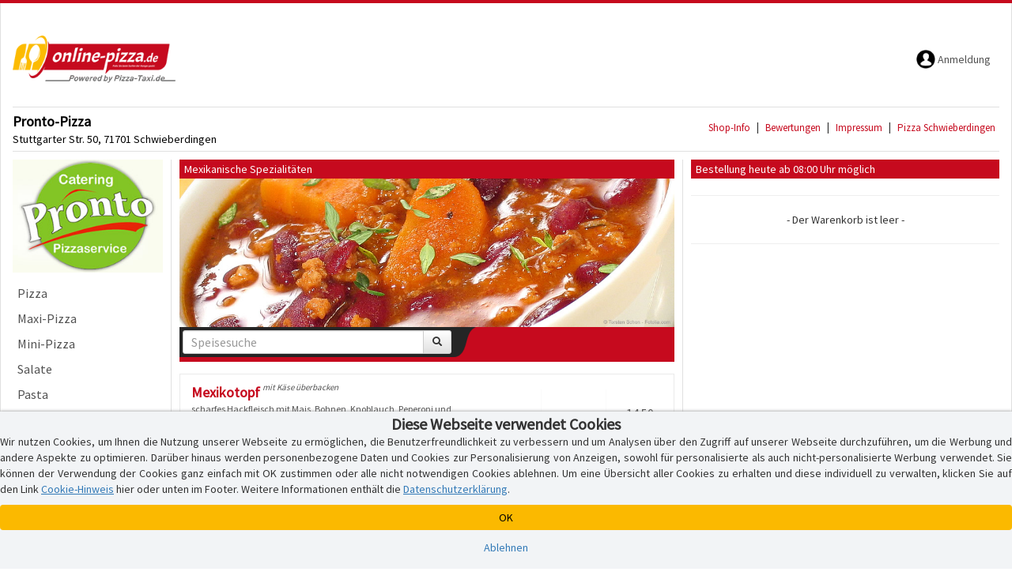

--- FILE ---
content_type: text/html; charset=iso-8859-1
request_url: https://www.online-pizza.de/shop.php?shop_id=5795795&kat_id=38862
body_size: 7778
content:
<!DOCTYPE html>
<html lang="de">
<head>
    <title>Pronto-Pizza Schwieberdingen | Mexikanisch bestellen | Lieferservice in 71701 Schwieberdingen | Bringdienst | Pizzadienst | Pizza-Taxi</title>
    
    <meta name="audience" content="Alle">
<meta name="language" content="de">
<meta name="description" content="Schwieberdingen, Mexikanisch bestellen bei Pronto-Pizza in 71701 Schwieberdingen. Mexikanisch online bestellen. Lieferservice, Pizzaservice und Pizzataxi.">
<meta name="keywords" content="Schwieberdingen, Pizzataxi, Mexikanisch, Postleitzahl 71701, Pizzaservice, Pizza-Taxi, Lieferservice, Pizzeria, Lieferdienst, online bestellen, Restaurant, Heimservice, Bringdienst">
<meta name="robots" content="index,follow">
    <meta name="viewport" content="width=device-width, initial-scale=1, user-scalable=yes">
    <meta http-equiv="Content-Type" content="text/html; charset=iso-8859-1">
    <meta http-equiv="X-UA-Compatible" content="IE=Edge" />

    <link rel="apple-touch-icon" sizes="57x57" href="/img/favicon/apple-icon-57x57.png">
    <link rel="apple-touch-icon" sizes="60x60" href="/img/favicon/apple-icon-60x60.png">
    <link rel="apple-touch-icon" sizes="72x72" href="/img/favicon/apple-icon-72x72.png">
    <link rel="apple-touch-icon" sizes="76x76" href="/img/favicon/apple-icon-76x76.png">
    <link rel="apple-touch-icon" sizes="114x114" href="/img/favicon/apple-icon-114x114.png">
    <link rel="apple-touch-icon" sizes="120x120" href="/img/favicon/apple-icon-120x120.png">
    <link rel="apple-touch-icon" sizes="144x144" href="/img/favicon/apple-icon-144x144.png">
    <link rel="apple-touch-icon" sizes="152x152" href="/img/favicon/apple-icon-152x152.png">
    <link rel="apple-touch-icon" sizes="180x180" href="/img/favicon/apple-icon-180x180.png">
    <link rel="icon" type="image/png" sizes="192x192"  href="/img/favicon/android-icon-192x192.png">
    <link rel="icon" type="image/png" sizes="32x32" href="/img/favicon/favicon-32x32.png">
    <link rel="icon" type="image/png" sizes="96x96" href="/img/favicon/favicon-96x96.png">
    <link rel="icon" type="image/png" sizes="16x16" href="/img/favicon/favicon-16x16.png">
    <link rel="manifest" href="/img/favicon/manifest.json">
    <meta name="msapplication-TileColor" content="#ffffff">
    <meta name="msapplication-TileImage" content="/img/favicon/ms-icon-144x144.png">
    <meta name="theme-color" content="#ffffff">

    <script type="text/javascript">
        function checkWebpSupport(){
            if(!window.createImageBitmap){
                document.documentElement.className += " no-webp";
                return;
            }

            var webpdata = '[data-uri]';
            fetch(webpdata).then(function(response){
                return response.blob();
            }).then(function(blob){
                createImageBitmap(blob).then(function(){
                    document.documentElement.className += " webp";
                }, function(){
                    document.documentElement.className += " no-webp";
                });
            });
        }
        checkWebpSupport();


        var cssPropertySupported = (function(){
            var mem = {}; // save test results for efficient future calls with same parameters

            return function cssPropertySupported(prop, values) {
                if( mem[prop+values] )
                    return mem[prop+values];

                var element = document.createElement('p'),
                    index = values.length,
                    name,
                    result = false;

                try {
                    while (index--) {
                        name = values[index];
                        element.style.display = name;

                        if (element.style.display === name){
                            result = true;
                            break;
                        }
                    }
                }
                catch (pError) {}

                mem[prop+values] = result;
                return result;
            }
        })();

        if (!cssPropertySupported('display', ['flex'])) document.documentElement.className += " no-flex";
        else document.documentElement.className += " has-flex";
    </script>

    <script type="text/javascript">
        // Init JS
        if (aoLib === undefined || typeof aoLib !== 'object') var aoLib = {};
        if (aoLib.args === undefined || typeof aoLib.args !== 'object') aoLib.args = {};
        aoLib.isLoaded = false;
        aoLib.onLoaded = function(func) {
            if (!aoLib.isLoaded) document.documentElement.addEventListener("js_loaded", func);
            else func();
        };

        aoLib.args.baseUrl = 'www.online-pizza.de';
        aoLib.args.subUrl = 'online-pizza.de';
        aoLib.args.deliveredPostalCodes = '["71701","70825","71254","71282","71665","71679","71696","71706","71732","71735","71739"]';
        
        aoLib.args.gotoNaviHeaderPos = true;
        aoLib.args.gdprVersion = '2025-07-17';
aoLib.args.shopId = '5795795';

    </script>

    <style>
        /* preload styles */
        .btn{padding: 6px 12px;display:inline-block;}
    </style>

    <link rel="stylesheet" href="/app/css/app_v1.28.17.css" type="text/css" />
    <script defer type="text/javascript" language="JavaScript" src="/app/js/app_v1.28.17.js"></script>

    <style>
        /* cyrillic-ext */ @font-face { font-family: 'Source Sans Pro'; font-style: normal; font-weight: 400; src: url(/fonts/sourcesanspro/6xK3dSBYKcSV-LCoeQqfX1RYOo3qNa7lqDY.woff2) format('woff2'); unicode-range: U+0460-052F, U+1C80-1C88, U+20B4, U+2DE0-2DFF, U+A640-A69F, U+FE2E-FE2F; } /* cyrillic */ @font-face { font-family: 'Source Sans Pro'; font-style: normal; font-weight: 400; src: url(/fonts/sourcesanspro/6xK3dSBYKcSV-LCoeQqfX1RYOo3qPK7lqDY.woff2) format('woff2'); unicode-range: U+0400-045F, U+0490-0491, U+04B0-04B1, U+2116; } /* greek-ext */ @font-face { font-family: 'Source Sans Pro'; font-style: normal; font-weight: 400; src: url(/fonts/sourcesanspro/6xK3dSBYKcSV-LCoeQqfX1RYOo3qNK7lqDY.woff2) format('woff2'); unicode-range: U+1F00-1FFF; } /* greek */ @font-face { font-family: 'Source Sans Pro'; font-style: normal; font-weight: 400; src: url(/fonts/sourcesanspro/6xK3dSBYKcSV-LCoeQqfX1RYOo3qO67lqDY.woff2) format('woff2'); unicode-range: U+0370-03FF; } /* vietnamese */ @font-face { font-family: 'Source Sans Pro'; font-style: normal; font-weight: 400; src: url(/fonts/sourcesanspro/6xK3dSBYKcSV-LCoeQqfX1RYOo3qN67lqDY.woff2) format('woff2'); unicode-range: U+0102-0103, U+0110-0111, U+0128-0129, U+0168-0169, U+01A0-01A1, U+01AF-01B0, U+1EA0-1EF9, U+20AB; } /* latin-ext */ @font-face { font-family: 'Source Sans Pro'; font-style: normal; font-weight: 400; src: url(/fonts/sourcesanspro/6xK3dSBYKcSV-LCoeQqfX1RYOo3qNq7lqDY.woff2) format('woff2'); unicode-range: U+0100-024F, U+0259, U+1E00-1EFF, U+2020, U+20A0-20AB, U+20AD-20CF, U+2113, U+2C60-2C7F, U+A720-A7FF; } /* latin */ @font-face { font-family: 'Source Sans Pro'; font-style: normal; font-weight: 400; src: url(/fonts/sourcesanspro/6xK3dSBYKcSV-LCoeQqfX1RYOo3qOK7l.woff2) format('woff2'); unicode-range: U+0000-00FF, U+0131, U+0152-0153, U+02BB-02BC, U+02C6, U+02DA, U+02DC, U+2000-206F, U+2074, U+20AC, U+2122, U+2191, U+2193, U+2212, U+2215, U+FEFF, U+FFFD; }  /* latin */ @font-face { font-family: 'Acme'; font-style: normal; font-weight: 400; src: url(/fonts/acme/RrQfboBx-C5_XxrBbg.woff2) format('woff2'); unicode-range: U+0000-00FF, U+0131, U+0152-0153, U+02BB-02BC, U+02C6, U+02DA, U+02DC, U+2000-206F, U+2074, U+20AC, U+2122, U+2191, U+2193, U+2212, U+2215, U+FEFF, U+FFFD; }  /* cyrillic-ext */ @font-face { font-family: 'Roboto Mono'; font-style: normal; font-weight: 400; font-display: swap; src: url(/fonts/robotomono/L0xuDF4xlVMF-BfR8bXMIhJHg45mwgGEFl0_3vq_SeW4Ep0.woff2) format('woff2'); unicode-range: U+0460-052F, U+1C80-1C88, U+20B4, U+2DE0-2DFF, U+A640-A69F, U+FE2E-FE2F; } /* cyrillic */ @font-face { font-family: 'Roboto Mono'; font-style: normal; font-weight: 400; font-display: swap; src: url(/fonts/robotomono/L0xuDF4xlVMF-BfR8bXMIhJHg45mwgGEFl0_3vq_QOW4Ep0.woff2) format('woff2'); unicode-range: U+0400-045F, U+0490-0491, U+04B0-04B1, U+2116; } /* greek */ @font-face { font-family: 'Roboto Mono'; font-style: normal; font-weight: 400; font-display: swap; src: url(/fonts/robotomono/L0xuDF4xlVMF-BfR8bXMIhJHg45mwgGEFl0_3vq_R-W4Ep0.woff2) format('woff2'); unicode-range: U+0370-03FF; } /* vietnamese */ @font-face { font-family: 'Roboto Mono'; font-style: normal; font-weight: 400; font-display: swap; src: url(/fonts/robotomono/L0xuDF4xlVMF-BfR8bXMIhJHg45mwgGEFl0_3vq_S-W4Ep0.woff2) format('woff2'); unicode-range: U+0102-0103, U+0110-0111, U+0128-0129, U+0168-0169, U+01A0-01A1, U+01AF-01B0, U+1EA0-1EF9, U+20AB; } /* latin-ext */ @font-face { font-family: 'Roboto Mono'; font-style: normal; font-weight: 400; font-display: swap; src: url(/fonts/robotomono/L0xuDF4xlVMF-BfR8bXMIhJHg45mwgGEFl0_3vq_SuW4Ep0.woff2) format('woff2'); unicode-range: U+0100-024F, U+0259, U+1E00-1EFF, U+2020, U+20A0-20AB, U+20AD-20CF, U+2113, U+2C60-2C7F, U+A720-A7FF; } /* latin */ @font-face { font-family: 'Roboto Mono'; font-style: normal; font-weight: 400; font-display: swap; src: url(/fonts/robotomono/L0xuDF4xlVMF-BfR8bXMIhJHg45mwgGEFl0_3vq_ROW4.woff2) format('woff2'); unicode-range: U+0000-00FF, U+0131, U+0152-0153, U+02BB-02BC, U+02C6, U+02DA, U+02DC, U+2000-206F, U+2074, U+20AC, U+2122, U+2191, U+2193, U+2212, U+2215, U+FEFF, U+FFFD; }
                body{font-family:'Source Sans Pro',Verdana,sans-serif!important;}
                #searchbarTitle{font-family:'Acme',sans-serif;}
                .orderOverviewPre{font-family:'Roboto Mono',monospace;}


    </style>
    <script type="text/javascript">
        
        aoLib.onLoaded(function() {
            aoLib.args.loadGdprPopup = true;

        });
    </script>

    <script>
                        window.dataLayer = window.dataLayer || [];
                        function gtag(){dataLayer.push(arguments);}
                        gtag('consent', 'default', {
                            'ad_storage': 'denied',
                            'analytics_storage': 'denied',
                            'ad_user_data': 'denied',
                            'ad_personalization': 'denied'
                        });
                    </script>


</head>
<body id="" class="shopping-page">
    <section class="preloader" id="page_preloader" style="display:none;" onclick="$(this).hide();"><span id="page_preloader_span"></span></section>
    <div id="page-wrapper">
        <div>
            <div id="header-top-bar-wrapper" class="desktop-only">
                <div class="content-wrapper">
                    <div class="container">
                        <div class="pull-left">

                        </div>
                        <div class="pull-right">
                            &nbsp;
                        </div>
                    </div>
                </div>
            </div>
            <header id="header"><style>
    .navbar{margin-bottom:0px;}
    .navbar-header{float:none;}
    .navbar-toggle{display:block;}
    .navbar-collapse.collapse{display:none!important;}
    .navbar-nav{float:none!important;}
    .navbar-nav>li{float:none;}
    .navbar-collapse.collapse.in{display:block!important;}

    .navbar-default{background:none;box-shadow:none;border:0px;}
    .navbar-default .navbar-toggle:hover, .navbar-default .navbar-toggle:focus{background:none;}
    .navbar-default .navbar-toggle{border-color:#cacaca;}
    .navbar-default .navbar-toggle .icon-bar{background:#cacaca;}
</style>

<div id="navbar-wrapper">
    <div class="content-wrapper">
        <nav class="navbar navbar-default">
            <div class="container" id="navbar-container">
                <div class="pull-left" style="position:relative;">
                    <a style="display:table-cell;vertical-align:middle;" class="navbar-brand" href="https://www.online-pizza.de" title="Online-Pizza.de - Powered by Pizza-Taxi.de"><picture><source srcset="/img/webp/logo_powered.webp?u=8 1x" type="image/webp"><img src="/img/logo_powered.png?u=8" alt="Online-Pizza Logo"></picture></a>
                </div>
                <div class="pull-right" id="main-navbar">
                    <ul class="nav navbar-nav" style="margin:0px;">
                        <li class="dropdown" id="cpanel">
                            <a data-toggle="dropdown" class="dropdown-button">
                <span id="cpanel-dropdown-button">Anmeldung</span>
            </a>
            <div class="dropdown-menu dropdown-menu-right" id="cpanel-dropdown">
                <span class="dropdown-menu-link dropdown-menu-link-default" onclick="aoLib.loadPopupWindow('/login_ajax.php');">Login</span>
                    <span class="dropdown-menu-link dropdown-menu-link-default" onclick="aoLib.loadPopupWindow('/registrieren_ajax.php');">Registrieren</span>
            </div>
                        </li>
                    </ul>
                </div>
            </div>
        </nav>
    </div>
</div>
<div id="searchform-wrapper">
    <div class="content-wrapper">
        <div class="container">
            <div></div>
        </div>
    </div>
</div></header>
            <div></div>
            <div class="mobile-only text-center" id="fix-mobile-status" style="margin-top:-15px;"><span class="header-title header-title-danger">Bestellung heute ab 08:00 Uhr möglich</span><div>
        </div>
    </div>
    <div id="page-container">
        <div id="page" class="content-wrapper">
            <div class="container">
                <div id="content"><div id="shopHeaderWrapper">
    <div class="row">
        <div class="col-xs-12">
            <div id="fix-shopheader">
                <div id="fix-shopheader-wrapper">
                    <div id="fix-shopheader-inner">
                        <div id="shopheader-info">
    <div class="row">
        <div class="col-sm-6 " id="shopheader-info-address"><span id="shopheader-info-logo" class="mobile-only"><img src="/logo/header/5795795.jpg" title="Pronto-Pizza in Schwieberdingen" alt="Pronto-Pizza Logo" /></span><h1><a href="/shop.php?shop_id=5795795" title="Pronto-Pizza Schwieberdingen">Pronto-Pizza</a></h1>Stuttgarter Str. 50, 71701 Schwieberdingen<div class="mobile-only"></div></div>
        <div class="col-sm-6" id="shopheader-info-more"><a class="btn btn-link" href="https://www.online-pizza.de/shop.php?shop_id=5795795&show_impressum=true&shop_info=true">Shop-Info</a> | <a class="btn btn-link" href="https://www.online-pizza.de/shop.php?shop_id=5795795&show_impressum=true&shop_votings=true">Bewertungen</a><br class="mobile-only" /><span class="desktop-only"> | </span><span id="shop-about-us"><a class="btn btn-link" href="https://www.online-pizza.de/shop.php?shop_id=5795795&show_impressum=true" target="_self">Impressum</a></span><span class="desktop-only"> | </span><a class="btn btn-link" href="https://schwieberdingen.online-pizza.de" id="shopHeaderSearchPageLink">Pizza Schwieberdingen</a></div>
    </div>
</div>
                    </div>
                </div>
            </div>
        </div>
    </div>
</div>
<div class="row">
    <div class="col-xs-12">
        <div id="shop-main-frame">
            <div class="shop-right-frame">
                <div id="shopcartwrapper">
                    <div id="fix-desktop-shopcart">
                        <div class="desktop-only">
    <div class="row">
        <div class="col-xs-12" id="shop-info-container">
            <span class="header-title header-title-danger">Bestellung heute ab 08:00 Uhr möglich</span>
        </div>
    </div>
</div>
                        <div class="row">
                            <div class="col-xs-12">
                                
                            </div>
                        </div>
                        <!-- BEGIN Warenkorb -->
                        <div class="row">
                            <div class="col-xs-12" id="shoppingcart-content">
                                <div id="shoppingcart-wrapper">
    <div id="shoppingcart-header" class="mobile-only custom-modal-header">
        <button type="button" id="shoppingcartbutton-close" class="custom-modal-close-btn"><span class="glyphicon glyphicon-remove"></span></button>
        <h4>Warenkorb</h4>
    </div>
    <div class="text-center">
        <hr />
        - Der Warenkorb ist leer -
        <hr />
    </div>
</div>

<div id="shoppingcartbuttonwrapper" class="empty_shoppingcart hidden">
    <strong id="empty_shoppingcart">Der Warenkorb ist leer</strong>
    <span id="shoppingcartbutton" class="btn btn-custom-danger"><i class="fas fa-shopping-cart"></i>&thinsp;<i class="fas fa-caret-up"></i></span>
</div>

<script type="text/javascript">
    aoLib.onLoaded(function() {
        $('#shoppingcartbutton-label').html('Warenkorb ist leer');
        $('#shoppingcartbutton-open-content').empty()
    });
</script>
                            </div>
                        </div>
                        <div id="shoppingcart-article_edit" style="display:none;"></div>
                        <div class="row">
                            <div class="col-xs-12">
                                <div class="desktop-only"></div>
                            </div>
                        </div>
                        <div class="row">
                            <div class="col-xs-12">
                                
                            </div>
                        </div>
                        <!-- End Warenkorb -->
                    </div>
                </div>
            </div>
            <div class="shop-left-frame">
                <div id="shopnavigation">
                    <div class="row">
                        <div class="col-xs-12" id="shopCategoriesContainer">
                            <div id="fix-desktop-shopnavi">
                                <div class="mobile-only" id="mobile-shopnavi">
                                    <span id="shopcategoriesbutton-open"><i class="fas fa-utensils" id="shopcategoriesbutton-icon"></i><span id="shopcategoriesbutton-label">Mexikanisch <i class="fas fa-caret-down"></i></span></span>
                                    <span id="shoppingcartbutton-open"><i class="fas fa-shopping-cart" id="shoppingcartbutton-icon"></i><span id="shoppingcartbutton-label">Warenkorb</span><span id="shoppingcartbutton-open-content"></span></span>
                                </div>
                                <div id="shoplogo-wrapper" class="desktop-only"><span id="shoplogoXxl"><img src="/logo/header/5795795.jpg" title="Pronto-Pizza in Schwieberdingen" alt="Pronto-Pizza Logo" /></span></div>
                                <div id="shopcategories-wrapper">
                                    <div id="shopcategories-header" class="mobile-only custom-modal-header">
                                        <button type="button" id="shopcategoriesbutton-close" class="custom-modal-close-btn"><span class="glyphicon glyphicon-remove"></span></button>
                                        <h4>Speisekategorien - Mexikanisch</h4>
                                    </div>
                                    <div>
                                        <div class="mobile-only">
                                            <form name="formular" method="post" action="/shop.php?shop_id=5795795" style="margin-bottom:15px;padding:10px 20px 20px 20px;border-bottom:1px solid #aeaeae;">
                                                <div>
                                                    <div class="input-group input-group-sm">
                                                        <input type="text" class="form-control" name="F_SUCHEN[suchen]" value="" placeholder="Speisesuche">
                                                        <span class="input-group-btn">
                                                            <button type="submit" class="btn btn-default" alt="Speisen suchen" name="F_SUCHEN[buttonSuchen][]" value="1">&thinsp;<i class="fas fa-search"></i>&thinsp;</button>
                                                        </span>
                                                    </div>
                                                </div>
                                            </form>
                                        </div>
                                        <ul class="shopcategories"><li><a class="" href="shop.php?shop_id=5795795&kat_id=38858">Pizza</a></li><li><a class="" href="shop.php?shop_id=5795795&kat_id=87724">Maxi-Pizza</a></li><li><a class="" href="shop.php?shop_id=5795795&kat_id=40890">Mini-Pizza</a></li><li><a class="" href="shop.php?shop_id=5795795&kat_id=38861">Salate</a></li><li><a class="" href="shop.php?shop_id=5795795&kat_id=38859">Pasta</a></li><li><a class="" href="shop.php?shop_id=5795795&kat_id=38860">Al Forno</a></li><li><a class="" href="shop.php?shop_id=5795795&kat_id=38864">Indisch</a></li><li><a class="" href="shop.php?shop_id=5795795&kat_id=38869">Chinesisch</a></li><li><a class="" href="shop.php?shop_id=5795795&kat_id=38867">Reis & Nudeln</a></li><li><a class="" href="shop.php?shop_id=5795795&kat_id=38865">Fleischgerichte</a></li><li><a class="active" href="shop.php?shop_id=5795795&kat_id=38862">Mexikanisch</a></li><li><a class="" href="shop.php?shop_id=5795795&kat_id=38863">Schwäbisch</a></li><li><a class="" href="shop.php?shop_id=5795795&kat_id=38866">Imbiss</a></li><li><a class="" href="shop.php?shop_id=5795795&kat_id=61670">Burger</a></li><li><a class="" href="shop.php?shop_id=5795795&kat_id=38868">Vorspeisen</a></li><li><a class="" href="shop.php?shop_id=5795795&kat_id=87725">Wraps</a></li><li><a class="" href="shop.php?shop_id=5795795&kat_id=61672">Toasts</a></li><li><a class="" href="shop.php?shop_id=5795795&kat_id=61673">Beilagen</a></li><li><a class="" href="shop.php?shop_id=5795795&kat_id=38870">Desserts</a></li><li><a class="" href="shop.php?shop_id=5795795&kat_id=38871">Getränke</a></li><li><a class="" href="shop.php?shop_id=5795795&kat_id=38872">Angebote</a></li></ul>
                                    </div>
                                </div>
                            </div>
                        </div>
                    </div>
                </div>
            </div>
            <div class="shop-middle-frame">
                <div class="mobile-only">
    <div class="row">
        <div class="col-xs-12" id="fix-mobile-speisekarte">
            <table style="width:100%;">
                <tr>
                    <td style="width:60%;">
                        <h4 style="line-height:40px;">Mexikanisch</h4>
                    </td>
                    <td style="width:40%;font-size:12px;">
                        <table class="shopmenu-sizes-table"><tr><td></td><td></td><td></td></tr></table>
                    </td>
                </tr>
            </table>
        </div>
    </div>
</div>

<div class="row">
    <div class="col-xs-12" id="shopmenu-wrapper">
        <form name="formular" method="post" action="https://www.online-pizza.de/shop.php?shop_id=5795795">
            <div class="desktop-only">
                <div class="row">
                    <div class="col-xs-12">
                        <div class="header-title header-title-danger">Mexikanische Spezialitäten<span class="hidden"></span></div>
                    </div>
                    <div class="col-xs-12">
                        <div style="height:0px;padding-bottom:30%;background-image:url(shop/gifs/kategorien/1000x300/mexikanisch/3.jpg);background-size:cover;"></div>
                    </div>
                    <div class="col-xs-12">
                        <div id="speisekarte-header-bottom">
                            <table id="speisekarte-header-table">
                                <tr>
                                    <td id="speisekarte-header-bottom-searchbar-wrapper">
                                        <div id="speisekarte-header-bottom-searchbar">
                                            <div class="input-group input-group-sm">
                                                <input type="text" class="form-control" name="F_SUCHEN[suchen]" value="" placeholder="Speisesuche" />
                                                <span class="input-group-btn">
                                                    <button type="submit" class="btn btn-default" alt="Speisen suchen" name="F_SUCHEN[buttonSuchen][]" value="1">&thinsp;<i class="fas fa-search"></i>&thinsp;</button>
                                                </span>
                                            </div>
                                        </div>
                                    </td>
                                    <td id="speisekarte-header-bottom-sizes-td">
                                        <div id="speisekarte-header-bottom-sizes-wrapper">
                                            <div id="speisekarte-header-bottom-sizes">
                                                <table class="shopmenu-sizes-table"><tr><td></td><td></td><td></td></tr></table>
                                            </div>
                                            <div id="speisekarte-header-bottom-searchbar-fix"></div>
                                        </div>
                                    </td>
                                </tr>
                            </table>
                        </div>
                    </div>
                </div>
            </div>
            <div class="row">
                <div class="col-xs-12" id="speisekarte-articles-wrapper">
                    
                    
                    <table class="speisekarte-artikel-container">
                        <tr>
                            <td class="speisekarte-artikel-container-left">
                                <div class="speisekarte-artikel-main-wrapper">
    <div class="speisekarte-artikel-wrapper">
        <span class="speisekarte-artikel-name" onclick="aoLib.addToCart('179');">Mexikotopf</span>
        <small class="speisekarte-artikel-bemerkung"><sup><span style="font-size:11px;">mit Käse überbacken</span></sup></small>
        <small class="speisekarte-artikel-info">scharfes Hackfleisch mit Mais, Bohnen, Knoblauch, Peperoni und Kartoffeln</small>
        <small class="speisekarte-artikel-allergens-button" onclick="aoLib.showAllergens(this);"><img src="/img/info.png" /> Produktinfo</small>
    </div>
</div>
                            </td>
                            <td class="speisekarte-artikel-container-right">
                                <table class="shopmenu-prices-table"><tr><td></td><td></td><td><span class="shopmenu_article_price" onclick="aoLib.addToCart('179', '1');">14.50</span></td></tr></table>
                            </td>
                        </tr>
                    </table>
                    
                    
                    <table class="speisekarte-artikel-container">
                        <tr>
                            <td class="speisekarte-artikel-container-left">
                                <div class="speisekarte-artikel-main-wrapper">
    <div class="speisekarte-artikel-wrapper">
        <span class="speisekarte-artikel-name" onclick="aoLib.addToCart('181');">Große Enchilada</span>
        <small class="speisekarte-artikel-bemerkung"><sup><span style="font-size:11px;"></span></sup></small>
        <small class="speisekarte-artikel-info">mit Bolognese, Alopinos, Käse und Knoblauch</small>
        <small class="speisekarte-artikel-allergens-button" onclick="aoLib.showAllergens(this);"><img src="/img/info.png" /> Produktinfo</small>
    </div>
</div>
                            </td>
                            <td class="speisekarte-artikel-container-right">
                                <table class="shopmenu-prices-table"><tr><td></td><td></td><td><span class="shopmenu_article_price" onclick="aoLib.addToCart('181', '1');">14.50</span></td></tr></table>
                            </td>
                        </tr>
                    </table>
                    
                    
                    <table class="speisekarte-artikel-container">
                        <tr>
                            <td class="speisekarte-artikel-container-left">
                                <div class="speisekarte-artikel-main-wrapper">
    <div class="speisekarte-artikel-wrapper">
        <span class="speisekarte-artikel-name" onclick="aoLib.addToCart('182');">Tortilla (ca. 30cm)</span>
        <small class="speisekarte-artikel-bemerkung"><sup><span style="font-size:11px;"><span class="speisekarte-artikel-allergens">2,3,4</span></span></sup></small>
        <small class="speisekarte-artikel-info">mit Speck, Bohnen, Käse, Alopinos, Knoblauch, Mais und Schrotpfeffer</small>
        <small class="speisekarte-artikel-allergens-button" onclick="aoLib.showAllergens(this);"><img src="/img/info.png" /> Produktinfo</small>
    </div>
</div>
                            </td>
                            <td class="speisekarte-artikel-container-right">
                                <table class="shopmenu-prices-table"><tr><td></td><td></td><td><span class="shopmenu_article_price" onclick="aoLib.addToCart('182', '1');">14.50</span></td></tr></table>
                            </td>
                        </tr>
                    </table>
                    
                    
                    <table class="speisekarte-artikel-container">
                        <tr>
                            <td class="speisekarte-artikel-container-left">
                                <div class="speisekarte-artikel-main-wrapper">
    <div class="speisekarte-artikel-wrapper">
        <span class="speisekarte-artikel-name" onclick="aoLib.addToCart('183');">Chili con Carne</span>
        <small class="speisekarte-artikel-bemerkung"><sup><span style="font-size:11px;">scharf</span></sup></small>
        <small class="speisekarte-artikel-info">mit Hackfelisch, Sauce Bolognese, REis, Bohnen, Mais und Knoblauch</small>
        <small class="speisekarte-artikel-allergens-button" onclick="aoLib.showAllergens(this);"><img src="/img/info.png" /> Produktinfo</small>
    </div>
</div>
                            </td>
                            <td class="speisekarte-artikel-container-right">
                                <table class="shopmenu-prices-table"><tr><td></td><td></td><td><span class="shopmenu_article_price" onclick="aoLib.addToCart('183', '1');">15.50</span></td></tr></table>
                            </td>
                        </tr>
                    </table>
                    
                </div>
            </div>
        </form>
    </div>
</div>
<div class="hidden"></div>
<script type="text/javascript">
    aoLib.onLoaded(function() {
        if ($('#infoBoxMessageContainer').length) {
            window.setTimeout(function() {
                var popup = new aoLib.Popup();
                popup.appendContent($('#infoBoxMessageContainer'));
                popup.open();
            }, 750);
        }
    });

    function showAllergens(elem) {
        var row = $(elem).closest('.speisekarte-artikel-container');
        var title = $('.speisekarte-artikel-name', $(row)).text();

        var html = '<div class="allergensPopup"><h4>' + title + '<sup>' + $(elem).text() + '</sup></h4><p>' + $('#menu-allergens').html() + '</p></div>';

        var popup = new aoLib.Popup({
            title: 'Allergene und Zusatzstoffe',
            content: html
        });
        popup.open();
    }
</script><div class="row menu-allergens-wrapper">
            <div class="col-xs-12">
                <a class="header-title header-title-default" role="button" data-toggle="collapse" href="#menu-allergens" aria-expanded="false" aria-controls="menu-allergens"><i class="fas fa-chevron-down"></i> Allergene und Zusatzstoffe</a>
                <div id="menu-allergens" class="panel-collapse collapse in">Deklarationspflichtige Allergene und Zusatzstoffe:<br />
<br />
Deutscher Hinterschinken 2,3,4,6,8,11 =<br />
100 % Schweinefleisch, Stabilisator, Zucker, Dextrose,<br />
Verdickungsmittel, Aroma, Antioxidationsmittel<br />
(Ascorbinsäure, Natriumascorbat, Gewürzextrakte,<br />
Säureregulator, Konservierungsstoff<br />
<br />
Salami 1,2,3,4,8,11 = Schweine- und Rindersalami.<br />
Speck, Nitritpökelsalz, Konservierungsstoff E250, Dextrose,<br />
Gewürze, Antioxidationsmittel E301, Stabilisator E450,<br />
Farbstoff, E120, Gewürzextrakte, Rauch<br />
<br />
Hackfleisch = Rinderhackfleisch · Käse = Konservierungsstoff,<br />
Farbstoff, Nitrat, Natamycin<br />
<br />
Zugelassene Zusatzstoffe für Lebensmittel: 1. mit Farbstoff<br />
(auch natürliche Farbstoffe), 2. mit Konservierungsstoff,<br />
3. mit Antioxidationsmittel, 4. mit Geschmacksverstärker,<br />
5. geschwärzt (bei E 579, 585), 6. mit Süßungsmittel,<br />
7. mit Phosphat, 8. Dextrose (aus Weizen und Mais)<br />
9. koffeinhaltig 10. Stärke, 11. Stabilisatoren,<br />
12. Säuerungsmittel, 13. Taurin<br />
<br />
Deklarationspflichtige Allergene: a = enthält Glutenhaltigen<br />
Weizen, b = enthält Krebstiere, c = enthält Eier und Eiererzeugnisse,<br />
d = enthält Fisch und Fischerzeugnisse, e = enthält<br />
Erdnüsse und Erdnusserzeugnisse, f = enthält Soja und<br />
Sojaerzeugnisse, g = enthält Milch und Milcherzeugnisse,<br />
h = enthält Schalenfrüchte (Nüsse), i = enthält Sellerie und<br />
Sellerieerzeugnisse, j = enthält Senf und Senferzeugnisse,<br />
k = enthält Sesamsamen, l = enthält Schwefeldioxid und Sulfite,<br />
m = enthält Lupinen, n = enthält Weichtiere (Schnecken,<br />
Muscheln, Kalmare, Austern)<br />
<br />
Weitere Informationen über Zutaten in unseren Speisen, die<br />
Allergene oder Unverträglichkeiten auslösen können, erhalten<br />
Sie auf Nachfrage bei unserem Servicepersonal. Trotz sorgfältiger<br />
Herstellung unserer Gerichte können neben den gekennzeichneten<br />
Zutaten auch Spuren anderer Stoffe enthalten sein<br />
die im Produktionsprozess der Küche verwendet werden.</div>
            </div>
        </div>
            </div>
        </div>
    </div>
</div>
<div class="mobile-only" id="category-list-helper" style="padding:10px 0px 30px 0px;">
    <h4>Unsere Speisekategorien:</h4>
    <ul class="shopcategories"><li><a class="" href="shop.php?shop_id=5795795&kat_id=38858">Pizza</a></li><li><a class="" href="shop.php?shop_id=5795795&kat_id=87724">Maxi-Pizza</a></li><li><a class="" href="shop.php?shop_id=5795795&kat_id=40890">Mini-Pizza</a></li><li><a class="" href="shop.php?shop_id=5795795&kat_id=38861">Salate</a></li><li><a class="" href="shop.php?shop_id=5795795&kat_id=38859">Pasta</a></li><li><a class="" href="shop.php?shop_id=5795795&kat_id=38860">Al Forno</a></li><li><a class="" href="shop.php?shop_id=5795795&kat_id=38864">Indisch</a></li><li><a class="" href="shop.php?shop_id=5795795&kat_id=38869">Chinesisch</a></li><li><a class="" href="shop.php?shop_id=5795795&kat_id=38867">Reis & Nudeln</a></li><li><a class="" href="shop.php?shop_id=5795795&kat_id=38865">Fleischgerichte</a></li><li><a class="active" href="shop.php?shop_id=5795795&kat_id=38862">Mexikanisch</a></li><li><a class="" href="shop.php?shop_id=5795795&kat_id=38863">Schwäbisch</a></li><li><a class="" href="shop.php?shop_id=5795795&kat_id=38866">Imbiss</a></li><li><a class="" href="shop.php?shop_id=5795795&kat_id=61670">Burger</a></li><li><a class="" href="shop.php?shop_id=5795795&kat_id=38868">Vorspeisen</a></li><li><a class="" href="shop.php?shop_id=5795795&kat_id=87725">Wraps</a></li><li><a class="" href="shop.php?shop_id=5795795&kat_id=61672">Toasts</a></li><li><a class="" href="shop.php?shop_id=5795795&kat_id=61673">Beilagen</a></li><li><a class="" href="shop.php?shop_id=5795795&kat_id=38870">Desserts</a></li><li><a class="" href="shop.php?shop_id=5795795&kat_id=38871">Getränke</a></li><li><a class="" href="shop.php?shop_id=5795795&kat_id=38872">Angebote</a></li></ul>
    <div class="clearfix"></div>
</div>
<style>
    /*
    #desktopLayout #shopHeaderAffix.affix{width:100%;height:56px;top:0px;background:white;z-index:3;}

    #desktopLayout #shopCategoriesAffix.affix, #desktopLayout #shopCategoriesAffix.affix-bottom{height:100%;top:56px;padding-top:4px;padding-bottom:4px;overflow-x:hidden;overflow-y:auto;}
    #desktopLayout #shopCategoriesAffix.affix-bottom{top:56px;bottom:61px;position:fixed;}
    #desktopLayout #shopCartAffix.affix, #desktopLayout #shopCartAffix.affix-bottom{height:100%;top:56px;padding-top:4px;padding-bottom:4px;overflow-x:hidden;overflow-y:auto;}
    #desktopLayout #shopCartAffix.affix-bottom{top:56px;bottom:61px;position:fixed;}
    #mobileLayout #shopHeaderAffix.affix, #mobileLayout #shopCategoriesAffix.affix, #mobileLayout #shopCategoriesAffix.affix-bottom, #mobileLayout #shopCartAffix.affix{position:static;}
    */
</style>
<script type="text/javascript">
    /*
    aoLib.onLoaded(function() {
        adjusteShopCategories();
        $(window).resize(adjusteShopCategories);
    });

    function adjusteShopCategories() {
        // $('#shopHeaderAffix').width($('#shopHeaderAffixWrapper').width());
        $('#fix-desktop-shopnavi').width($('#shopnavigation').width());
        $('#fix-desktop-shopcart').width($('#shopcartwrapper').width());
    }
    */
</script></div>
                <a href="#back-top" class="gotoTopBtn" aria-label="Go to Top"><i class="fa fa-angle-up"></i></a>
            </div>
        </div>
    </div>
    <footer id="footer">
        
        <div id="footer-bottom">
            <div class="content-wrapper">
                <div class="container">
                    <span>Copyright &copy; 2008 - 2025 &#149; Alle Rechte vorbehalten</span>
                    <div id="shop-footer-links">
                        <a href="/shop.php?shop_id=5795795&show_impressum=true" class="footer-links">Impressum</a> |
                        <a href="/shop.php?shop_id=5795795&show_impressum=true&show_privacy_policy=true" class="footer-links">Datenschutz</a> |
                        <span class="footer-links" onclick="aoLib.gdpr.showContent();">Cookie-Hinweis</span>
                    </div>
                </div>
            </div>
        </div>
    </footer>
    <div id="activeCss">v1.28.17&nbsp;-&nbsp;</div>
    
    <script type="text/javascript">
        aoLib.args.ownAddresses = [];
        aoLib.onLoaded(function() {
            
        });
    </script>
    
</body>
</html>